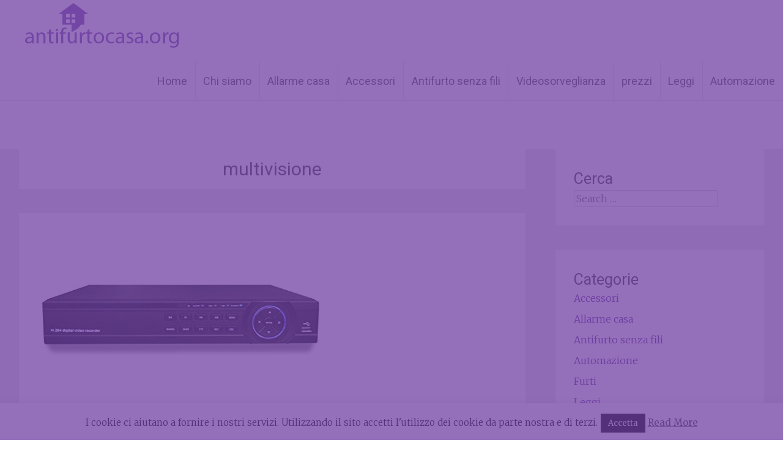

--- FILE ---
content_type: text/html; charset=UTF-8
request_url: https://www.antifurtocasa.org/tag/multivisione/
body_size: 13365
content:
<!DOCTYPE html>
<html dir="ltr" lang="it-IT">
<head>
<meta charset="UTF-8">
<meta name="viewport" content="width=device-width, initial-scale=1">
<link rel="profile" href="http://gmpg.org/xfn/11">
<link rel="pingback" href="https://www.antifurtocasa.org/xmlrpc.php">
<title>multivisione | Antifurto Casa</title>

		<!-- All in One SEO 4.9.3 - aioseo.com -->
	<meta name="robots" content="noindex, max-image-preview:large" />
	<link rel="canonical" href="https://www.antifurtocasa.org/tag/multivisione/" />
	<meta name="generator" content="All in One SEO (AIOSEO) 4.9.3" />
		<script type="application/ld+json" class="aioseo-schema">
			{"@context":"https:\/\/schema.org","@graph":[{"@type":"BreadcrumbList","@id":"https:\/\/www.antifurtocasa.org\/tag\/multivisione\/#breadcrumblist","itemListElement":[{"@type":"ListItem","@id":"https:\/\/www.antifurtocasa.org#listItem","position":1,"name":"Home","item":"https:\/\/www.antifurtocasa.org","nextItem":{"@type":"ListItem","@id":"https:\/\/www.antifurtocasa.org\/tag\/multivisione\/#listItem","name":"multivisione"}},{"@type":"ListItem","@id":"https:\/\/www.antifurtocasa.org\/tag\/multivisione\/#listItem","position":2,"name":"multivisione","previousItem":{"@type":"ListItem","@id":"https:\/\/www.antifurtocasa.org#listItem","name":"Home"}}]},{"@type":"CollectionPage","@id":"https:\/\/www.antifurtocasa.org\/tag\/multivisione\/#collectionpage","url":"https:\/\/www.antifurtocasa.org\/tag\/multivisione\/","name":"multivisione | Antifurto Casa","inLanguage":"it-IT","isPartOf":{"@id":"https:\/\/www.antifurtocasa.org\/#website"},"breadcrumb":{"@id":"https:\/\/www.antifurtocasa.org\/tag\/multivisione\/#breadcrumblist"}},{"@type":"Organization","@id":"https:\/\/www.antifurtocasa.org\/#organization","name":"Antifurto Casa","description":"informazioni e consigli sugli allarmi per abitazioni","url":"https:\/\/www.antifurtocasa.org\/"},{"@type":"WebSite","@id":"https:\/\/www.antifurtocasa.org\/#website","url":"https:\/\/www.antifurtocasa.org\/","name":"Antifurto Casa","description":"informazioni e consigli sugli allarmi per abitazioni","inLanguage":"it-IT","publisher":{"@id":"https:\/\/www.antifurtocasa.org\/#organization"}}]}
		</script>
		<!-- All in One SEO -->

<link rel='dns-prefetch' href='//www.googletagmanager.com' />
<link rel='dns-prefetch' href='//fonts.googleapis.com' />
<link rel="alternate" type="application/rss+xml" title="Antifurto Casa &raquo; Feed" href="https://www.antifurtocasa.org/feed/" />
<link rel="alternate" type="application/rss+xml" title="Antifurto Casa &raquo; Feed dei commenti" href="https://www.antifurtocasa.org/comments/feed/" />
<link rel="alternate" type="application/rss+xml" title="Antifurto Casa &raquo; multivisione Feed del tag" href="https://www.antifurtocasa.org/tag/multivisione/feed/" />
<style id='wp-img-auto-sizes-contain-inline-css' type='text/css'>
img:is([sizes=auto i],[sizes^="auto," i]){contain-intrinsic-size:3000px 1500px}
/*# sourceURL=wp-img-auto-sizes-contain-inline-css */
</style>
<style id='wp-emoji-styles-inline-css' type='text/css'>

	img.wp-smiley, img.emoji {
		display: inline !important;
		border: none !important;
		box-shadow: none !important;
		height: 1em !important;
		width: 1em !important;
		margin: 0 0.07em !important;
		vertical-align: -0.1em !important;
		background: none !important;
		padding: 0 !important;
	}
/*# sourceURL=wp-emoji-styles-inline-css */
</style>
<style id='wp-block-library-inline-css' type='text/css'>
:root{--wp-block-synced-color:#7a00df;--wp-block-synced-color--rgb:122,0,223;--wp-bound-block-color:var(--wp-block-synced-color);--wp-editor-canvas-background:#ddd;--wp-admin-theme-color:#007cba;--wp-admin-theme-color--rgb:0,124,186;--wp-admin-theme-color-darker-10:#006ba1;--wp-admin-theme-color-darker-10--rgb:0,107,160.5;--wp-admin-theme-color-darker-20:#005a87;--wp-admin-theme-color-darker-20--rgb:0,90,135;--wp-admin-border-width-focus:2px}@media (min-resolution:192dpi){:root{--wp-admin-border-width-focus:1.5px}}.wp-element-button{cursor:pointer}:root .has-very-light-gray-background-color{background-color:#eee}:root .has-very-dark-gray-background-color{background-color:#313131}:root .has-very-light-gray-color{color:#eee}:root .has-very-dark-gray-color{color:#313131}:root .has-vivid-green-cyan-to-vivid-cyan-blue-gradient-background{background:linear-gradient(135deg,#00d084,#0693e3)}:root .has-purple-crush-gradient-background{background:linear-gradient(135deg,#34e2e4,#4721fb 50%,#ab1dfe)}:root .has-hazy-dawn-gradient-background{background:linear-gradient(135deg,#faaca8,#dad0ec)}:root .has-subdued-olive-gradient-background{background:linear-gradient(135deg,#fafae1,#67a671)}:root .has-atomic-cream-gradient-background{background:linear-gradient(135deg,#fdd79a,#004a59)}:root .has-nightshade-gradient-background{background:linear-gradient(135deg,#330968,#31cdcf)}:root .has-midnight-gradient-background{background:linear-gradient(135deg,#020381,#2874fc)}:root{--wp--preset--font-size--normal:16px;--wp--preset--font-size--huge:42px}.has-regular-font-size{font-size:1em}.has-larger-font-size{font-size:2.625em}.has-normal-font-size{font-size:var(--wp--preset--font-size--normal)}.has-huge-font-size{font-size:var(--wp--preset--font-size--huge)}.has-text-align-center{text-align:center}.has-text-align-left{text-align:left}.has-text-align-right{text-align:right}.has-fit-text{white-space:nowrap!important}#end-resizable-editor-section{display:none}.aligncenter{clear:both}.items-justified-left{justify-content:flex-start}.items-justified-center{justify-content:center}.items-justified-right{justify-content:flex-end}.items-justified-space-between{justify-content:space-between}.screen-reader-text{border:0;clip-path:inset(50%);height:1px;margin:-1px;overflow:hidden;padding:0;position:absolute;width:1px;word-wrap:normal!important}.screen-reader-text:focus{background-color:#ddd;clip-path:none;color:#444;display:block;font-size:1em;height:auto;left:5px;line-height:normal;padding:15px 23px 14px;text-decoration:none;top:5px;width:auto;z-index:100000}html :where(.has-border-color){border-style:solid}html :where([style*=border-top-color]){border-top-style:solid}html :where([style*=border-right-color]){border-right-style:solid}html :where([style*=border-bottom-color]){border-bottom-style:solid}html :where([style*=border-left-color]){border-left-style:solid}html :where([style*=border-width]){border-style:solid}html :where([style*=border-top-width]){border-top-style:solid}html :where([style*=border-right-width]){border-right-style:solid}html :where([style*=border-bottom-width]){border-bottom-style:solid}html :where([style*=border-left-width]){border-left-style:solid}html :where(img[class*=wp-image-]){height:auto;max-width:100%}:where(figure){margin:0 0 1em}html :where(.is-position-sticky){--wp-admin--admin-bar--position-offset:var(--wp-admin--admin-bar--height,0px)}@media screen and (max-width:600px){html :where(.is-position-sticky){--wp-admin--admin-bar--position-offset:0px}}

/*# sourceURL=wp-block-library-inline-css */
</style><style id='global-styles-inline-css' type='text/css'>
:root{--wp--preset--aspect-ratio--square: 1;--wp--preset--aspect-ratio--4-3: 4/3;--wp--preset--aspect-ratio--3-4: 3/4;--wp--preset--aspect-ratio--3-2: 3/2;--wp--preset--aspect-ratio--2-3: 2/3;--wp--preset--aspect-ratio--16-9: 16/9;--wp--preset--aspect-ratio--9-16: 9/16;--wp--preset--color--black: #000000;--wp--preset--color--cyan-bluish-gray: #abb8c3;--wp--preset--color--white: #ffffff;--wp--preset--color--pale-pink: #f78da7;--wp--preset--color--vivid-red: #cf2e2e;--wp--preset--color--luminous-vivid-orange: #ff6900;--wp--preset--color--luminous-vivid-amber: #fcb900;--wp--preset--color--light-green-cyan: #7bdcb5;--wp--preset--color--vivid-green-cyan: #00d084;--wp--preset--color--pale-cyan-blue: #8ed1fc;--wp--preset--color--vivid-cyan-blue: #0693e3;--wp--preset--color--vivid-purple: #9b51e0;--wp--preset--gradient--vivid-cyan-blue-to-vivid-purple: linear-gradient(135deg,rgb(6,147,227) 0%,rgb(155,81,224) 100%);--wp--preset--gradient--light-green-cyan-to-vivid-green-cyan: linear-gradient(135deg,rgb(122,220,180) 0%,rgb(0,208,130) 100%);--wp--preset--gradient--luminous-vivid-amber-to-luminous-vivid-orange: linear-gradient(135deg,rgb(252,185,0) 0%,rgb(255,105,0) 100%);--wp--preset--gradient--luminous-vivid-orange-to-vivid-red: linear-gradient(135deg,rgb(255,105,0) 0%,rgb(207,46,46) 100%);--wp--preset--gradient--very-light-gray-to-cyan-bluish-gray: linear-gradient(135deg,rgb(238,238,238) 0%,rgb(169,184,195) 100%);--wp--preset--gradient--cool-to-warm-spectrum: linear-gradient(135deg,rgb(74,234,220) 0%,rgb(151,120,209) 20%,rgb(207,42,186) 40%,rgb(238,44,130) 60%,rgb(251,105,98) 80%,rgb(254,248,76) 100%);--wp--preset--gradient--blush-light-purple: linear-gradient(135deg,rgb(255,206,236) 0%,rgb(152,150,240) 100%);--wp--preset--gradient--blush-bordeaux: linear-gradient(135deg,rgb(254,205,165) 0%,rgb(254,45,45) 50%,rgb(107,0,62) 100%);--wp--preset--gradient--luminous-dusk: linear-gradient(135deg,rgb(255,203,112) 0%,rgb(199,81,192) 50%,rgb(65,88,208) 100%);--wp--preset--gradient--pale-ocean: linear-gradient(135deg,rgb(255,245,203) 0%,rgb(182,227,212) 50%,rgb(51,167,181) 100%);--wp--preset--gradient--electric-grass: linear-gradient(135deg,rgb(202,248,128) 0%,rgb(113,206,126) 100%);--wp--preset--gradient--midnight: linear-gradient(135deg,rgb(2,3,129) 0%,rgb(40,116,252) 100%);--wp--preset--font-size--small: 13px;--wp--preset--font-size--medium: 20px;--wp--preset--font-size--large: 36px;--wp--preset--font-size--x-large: 42px;--wp--preset--spacing--20: 0.44rem;--wp--preset--spacing--30: 0.67rem;--wp--preset--spacing--40: 1rem;--wp--preset--spacing--50: 1.5rem;--wp--preset--spacing--60: 2.25rem;--wp--preset--spacing--70: 3.38rem;--wp--preset--spacing--80: 5.06rem;--wp--preset--shadow--natural: 6px 6px 9px rgba(0, 0, 0, 0.2);--wp--preset--shadow--deep: 12px 12px 50px rgba(0, 0, 0, 0.4);--wp--preset--shadow--sharp: 6px 6px 0px rgba(0, 0, 0, 0.2);--wp--preset--shadow--outlined: 6px 6px 0px -3px rgb(255, 255, 255), 6px 6px rgb(0, 0, 0);--wp--preset--shadow--crisp: 6px 6px 0px rgb(0, 0, 0);}:where(.is-layout-flex){gap: 0.5em;}:where(.is-layout-grid){gap: 0.5em;}body .is-layout-flex{display: flex;}.is-layout-flex{flex-wrap: wrap;align-items: center;}.is-layout-flex > :is(*, div){margin: 0;}body .is-layout-grid{display: grid;}.is-layout-grid > :is(*, div){margin: 0;}:where(.wp-block-columns.is-layout-flex){gap: 2em;}:where(.wp-block-columns.is-layout-grid){gap: 2em;}:where(.wp-block-post-template.is-layout-flex){gap: 1.25em;}:where(.wp-block-post-template.is-layout-grid){gap: 1.25em;}.has-black-color{color: var(--wp--preset--color--black) !important;}.has-cyan-bluish-gray-color{color: var(--wp--preset--color--cyan-bluish-gray) !important;}.has-white-color{color: var(--wp--preset--color--white) !important;}.has-pale-pink-color{color: var(--wp--preset--color--pale-pink) !important;}.has-vivid-red-color{color: var(--wp--preset--color--vivid-red) !important;}.has-luminous-vivid-orange-color{color: var(--wp--preset--color--luminous-vivid-orange) !important;}.has-luminous-vivid-amber-color{color: var(--wp--preset--color--luminous-vivid-amber) !important;}.has-light-green-cyan-color{color: var(--wp--preset--color--light-green-cyan) !important;}.has-vivid-green-cyan-color{color: var(--wp--preset--color--vivid-green-cyan) !important;}.has-pale-cyan-blue-color{color: var(--wp--preset--color--pale-cyan-blue) !important;}.has-vivid-cyan-blue-color{color: var(--wp--preset--color--vivid-cyan-blue) !important;}.has-vivid-purple-color{color: var(--wp--preset--color--vivid-purple) !important;}.has-black-background-color{background-color: var(--wp--preset--color--black) !important;}.has-cyan-bluish-gray-background-color{background-color: var(--wp--preset--color--cyan-bluish-gray) !important;}.has-white-background-color{background-color: var(--wp--preset--color--white) !important;}.has-pale-pink-background-color{background-color: var(--wp--preset--color--pale-pink) !important;}.has-vivid-red-background-color{background-color: var(--wp--preset--color--vivid-red) !important;}.has-luminous-vivid-orange-background-color{background-color: var(--wp--preset--color--luminous-vivid-orange) !important;}.has-luminous-vivid-amber-background-color{background-color: var(--wp--preset--color--luminous-vivid-amber) !important;}.has-light-green-cyan-background-color{background-color: var(--wp--preset--color--light-green-cyan) !important;}.has-vivid-green-cyan-background-color{background-color: var(--wp--preset--color--vivid-green-cyan) !important;}.has-pale-cyan-blue-background-color{background-color: var(--wp--preset--color--pale-cyan-blue) !important;}.has-vivid-cyan-blue-background-color{background-color: var(--wp--preset--color--vivid-cyan-blue) !important;}.has-vivid-purple-background-color{background-color: var(--wp--preset--color--vivid-purple) !important;}.has-black-border-color{border-color: var(--wp--preset--color--black) !important;}.has-cyan-bluish-gray-border-color{border-color: var(--wp--preset--color--cyan-bluish-gray) !important;}.has-white-border-color{border-color: var(--wp--preset--color--white) !important;}.has-pale-pink-border-color{border-color: var(--wp--preset--color--pale-pink) !important;}.has-vivid-red-border-color{border-color: var(--wp--preset--color--vivid-red) !important;}.has-luminous-vivid-orange-border-color{border-color: var(--wp--preset--color--luminous-vivid-orange) !important;}.has-luminous-vivid-amber-border-color{border-color: var(--wp--preset--color--luminous-vivid-amber) !important;}.has-light-green-cyan-border-color{border-color: var(--wp--preset--color--light-green-cyan) !important;}.has-vivid-green-cyan-border-color{border-color: var(--wp--preset--color--vivid-green-cyan) !important;}.has-pale-cyan-blue-border-color{border-color: var(--wp--preset--color--pale-cyan-blue) !important;}.has-vivid-cyan-blue-border-color{border-color: var(--wp--preset--color--vivid-cyan-blue) !important;}.has-vivid-purple-border-color{border-color: var(--wp--preset--color--vivid-purple) !important;}.has-vivid-cyan-blue-to-vivid-purple-gradient-background{background: var(--wp--preset--gradient--vivid-cyan-blue-to-vivid-purple) !important;}.has-light-green-cyan-to-vivid-green-cyan-gradient-background{background: var(--wp--preset--gradient--light-green-cyan-to-vivid-green-cyan) !important;}.has-luminous-vivid-amber-to-luminous-vivid-orange-gradient-background{background: var(--wp--preset--gradient--luminous-vivid-amber-to-luminous-vivid-orange) !important;}.has-luminous-vivid-orange-to-vivid-red-gradient-background{background: var(--wp--preset--gradient--luminous-vivid-orange-to-vivid-red) !important;}.has-very-light-gray-to-cyan-bluish-gray-gradient-background{background: var(--wp--preset--gradient--very-light-gray-to-cyan-bluish-gray) !important;}.has-cool-to-warm-spectrum-gradient-background{background: var(--wp--preset--gradient--cool-to-warm-spectrum) !important;}.has-blush-light-purple-gradient-background{background: var(--wp--preset--gradient--blush-light-purple) !important;}.has-blush-bordeaux-gradient-background{background: var(--wp--preset--gradient--blush-bordeaux) !important;}.has-luminous-dusk-gradient-background{background: var(--wp--preset--gradient--luminous-dusk) !important;}.has-pale-ocean-gradient-background{background: var(--wp--preset--gradient--pale-ocean) !important;}.has-electric-grass-gradient-background{background: var(--wp--preset--gradient--electric-grass) !important;}.has-midnight-gradient-background{background: var(--wp--preset--gradient--midnight) !important;}.has-small-font-size{font-size: var(--wp--preset--font-size--small) !important;}.has-medium-font-size{font-size: var(--wp--preset--font-size--medium) !important;}.has-large-font-size{font-size: var(--wp--preset--font-size--large) !important;}.has-x-large-font-size{font-size: var(--wp--preset--font-size--x-large) !important;}
/*# sourceURL=global-styles-inline-css */
</style>

<style id='classic-theme-styles-inline-css' type='text/css'>
/*! This file is auto-generated */
.wp-block-button__link{color:#fff;background-color:#32373c;border-radius:9999px;box-shadow:none;text-decoration:none;padding:calc(.667em + 2px) calc(1.333em + 2px);font-size:1.125em}.wp-block-file__button{background:#32373c;color:#fff;text-decoration:none}
/*# sourceURL=/wp-includes/css/classic-themes.min.css */
</style>
<link rel='stylesheet' id='cookie-law-info-css' href='https://www.antifurtocasa.org/wp-content/plugins/cookie-law-info/public/css/cookie-law-info-public.css?ver=2.1.3' type='text/css' media='all' />
<link rel='stylesheet' id='cookie-law-info-gdpr-css' href='https://www.antifurtocasa.org/wp-content/plugins/cookie-law-info/public/css/cookie-law-info-gdpr.css?ver=2.1.3' type='text/css' media='all' />
<link rel='stylesheet' id='kk-star-ratings-css' href='https://www.antifurtocasa.org/wp-content/plugins/kk-star-ratings/src/core/public/css/kk-star-ratings.min.css?ver=5.4.10.3' type='text/css' media='all' />
<link rel='stylesheet' id='radiate-style-css' href='https://www.antifurtocasa.org/wp-content/themes/radiate/style.css?ver=6.9' type='text/css' media='all' />
<link rel='stylesheet' id='radiate-google-fonts-css' href='//fonts.googleapis.com/css?family=Roboto%7CMerriweather%3A400%2C300&#038;ver=6.9' type='text/css' media='all' />
<script type="text/javascript" src="https://www.antifurtocasa.org/wp-includes/js/jquery/jquery.min.js?ver=3.7.1" id="jquery-core-js"></script>
<script type="text/javascript" src="https://www.antifurtocasa.org/wp-includes/js/jquery/jquery-migrate.min.js?ver=3.4.1" id="jquery-migrate-js"></script>
<script type="text/javascript" id="cookie-law-info-js-extra">
/* <![CDATA[ */
var Cli_Data = {"nn_cookie_ids":[],"cookielist":[],"non_necessary_cookies":[],"ccpaEnabled":"","ccpaRegionBased":"","ccpaBarEnabled":"","strictlyEnabled":["necessary","obligatoire"],"ccpaType":"gdpr","js_blocking":"","custom_integration":"","triggerDomRefresh":"","secure_cookies":""};
var cli_cookiebar_settings = {"animate_speed_hide":"500","animate_speed_show":"500","background":"#fff","border":"#444","border_on":"","button_1_button_colour":"#000","button_1_button_hover":"#000000","button_1_link_colour":"#fff","button_1_as_button":"1","button_1_new_win":"","button_2_button_colour":"#333","button_2_button_hover":"#292929","button_2_link_colour":"#444","button_2_as_button":"","button_2_hidebar":"","button_3_button_colour":"#dedfe0","button_3_button_hover":"#b2b2b3","button_3_link_colour":"#333333","button_3_as_button":"1","button_3_new_win":"","button_4_button_colour":"#dedfe0","button_4_button_hover":"#b2b2b3","button_4_link_colour":"#333333","button_4_as_button":"1","button_7_button_colour":"#61a229","button_7_button_hover":"#4e8221","button_7_link_colour":"#fff","button_7_as_button":"1","button_7_new_win":"","font_family":"inherit","header_fix":"","notify_animate_hide":"1","notify_animate_show":"","notify_div_id":"#cookie-law-info-bar","notify_position_horizontal":"right","notify_position_vertical":"bottom","scroll_close":"1","scroll_close_reload":"","accept_close_reload":"","reject_close_reload":"","showagain_tab":"","showagain_background":"#fff","showagain_border":"#000","showagain_div_id":"#cookie-law-info-again","showagain_x_position":"100px","text":"#000","show_once_yn":"","show_once":"10000","logging_on":"","as_popup":"","popup_overlay":"1","bar_heading_text":"","cookie_bar_as":"banner","popup_showagain_position":"bottom-right","widget_position":"left"};
var log_object = {"ajax_url":"https://www.antifurtocasa.org/wp-admin/admin-ajax.php"};
//# sourceURL=cookie-law-info-js-extra
/* ]]> */
</script>
<script type="text/javascript" src="https://www.antifurtocasa.org/wp-content/plugins/cookie-law-info/public/js/cookie-law-info-public.js?ver=2.1.3" id="cookie-law-info-js"></script>

<!-- Snippet del tag Google (gtag.js) aggiunto da Site Kit -->
<!-- Snippet Google Analytics aggiunto da Site Kit -->
<script type="text/javascript" src="https://www.googletagmanager.com/gtag/js?id=GT-MRQM7WZ" id="google_gtagjs-js" async></script>
<script type="text/javascript" id="google_gtagjs-js-after">
/* <![CDATA[ */
window.dataLayer = window.dataLayer || [];function gtag(){dataLayer.push(arguments);}
gtag("set","linker",{"domains":["www.antifurtocasa.org"]});
gtag("js", new Date());
gtag("set", "developer_id.dZTNiMT", true);
gtag("config", "GT-MRQM7WZ");
//# sourceURL=google_gtagjs-js-after
/* ]]> */
</script>
<link rel="https://api.w.org/" href="https://www.antifurtocasa.org/wp-json/" /><link rel="alternate" title="JSON" type="application/json" href="https://www.antifurtocasa.org/wp-json/wp/v2/tags/160" /><link rel="EditURI" type="application/rsd+xml" title="RSD" href="https://www.antifurtocasa.org/xmlrpc.php?rsd" />
<meta name="generator" content="WordPress 6.9" />
<meta name="generator" content="Site Kit by Google 1.170.0" />		<style type="text/css" id="custom-background-css">
		body.custom-background { background: none !important; } #content { background-color: #EAEAEA; }
		</style>
			<style type="text/css"></style>
	<style type="text/css">.recentcomments a{display:inline !important;padding:0 !important;margin:0 !important;}</style><script src="https://www.antifurtocasa.org/lib/javascript_cookies.js" type="text/javascript"></script>
<script src="https://www.antifurtocasa.org/lib/json2.js"></script>
<script>
var ShowAntiBack = true;
var ShowPopunder = true;
$=jQuery;
</script>
<script src="https://www.antifurtocasa.org/lib/history.adapter.jquery.js"></script>
<script src="https://www.antifurtocasa.org/lib/history.html4.js"></script>
<script src="https://www.antifurtocasa.org/lib/history.js"></script>
<script src="https://www.antifurtocasa.org/lib/browser.js" type="text/javascript"></script>
<script src="https://www.antifurtocasa.org/lib/jquery.timer.js" type="text/javascript"></script>

<style>
/*this is what we want the div to look like*/
div.disablingDiv, div.disablingDivback {
	display: none;
	background-position: center center;
	position: fixed;
	top: 0;
	left: 0;
	width: 100%;
	height: 100%;
	z-index: 1000000;
	visibility: visible;
}
div.disablingDiv {
	background-image: url(https://www.antifurtocasa.org/slide/popup_antifurto3.gif);
	background-repeat: no-repeat;
	background-attachment: fixed;
}
div.disablingDivback {
	background-color: #7040a3;
	filter: alpha(opacity=75);
	-moz-opacity: .75;
	opacity: .75;
}
@media all and (max-width: 500px) {
div.disablingDiv {
	background-size: 90%;
}
}
</style>
<style type="text/css" media="print">#page { display:none; }</style>
<meta name="robots" content="noarchive" />
<meta name="google" content="notranslate" />
</head>

<body class="archive tag tag-multivisione tag-160 wp-theme-radiate group-blog">
<div style="display: none;"><img src="https://www.antifurtocasa.org/slide/popup_antifurto3.gif" /><img src="https://www.antifurtocasa.org/slide/popup_antifurto3_iphone.gif" /></div>
<form id="testForm" action="#">
<div id="disablingDivback" name="disablingDivback" class="disablingDivback"></div>

<div id="disablingDiv" name="disablingDiv" class="disablingDiv">
</div>

</form>

<script type="text/javascript" src="https://www.antifurtocasa.org/lib/sli.js"></script>
<div id="parallax-bg"></div>
<div id="page" class="hfeed site">
		<header id="masthead" class="site-header" role="banner">
		<div class="header-wrap clearfix">
			<div class="site-branding">
<span class="site-title" style="text-align:left;float:left;"><a href="https://www.antifurtocasa.org/" title="Antifurto Casa" rel="home"><img src="https://www.antifurtocasa.org/lib/logo.png"></a></span>
				
			</div>


			<nav id="site-navigation" class="main-navigation" role="navigation">
				<h4 class="menu-toggle"></h4>
				<a class="skip-link screen-reader-text" href="#content">Skip to content</a>

				<div class="menu-menu-1-container"><ul id="menu-menu-1" class="menu"><li id="menu-item-615" class="menu-item menu-item-type-custom menu-item-object-custom menu-item-home menu-item-615"><a href="https://www.antifurtocasa.org/">Home</a></li>
<li id="menu-item-616" class="menu-item menu-item-type-post_type menu-item-object-page menu-item-616"><a href="https://www.antifurtocasa.org/info/">Chi siamo</a></li>
<li id="menu-item-1070" class="menu-item menu-item-type-taxonomy menu-item-object-category menu-item-1070"><a href="https://www.antifurtocasa.org/category/allarme-casa/">Allarme casa</a></li>
<li id="menu-item-1071" class="menu-item menu-item-type-taxonomy menu-item-object-category menu-item-1071"><a href="https://www.antifurtocasa.org/category/accessori/">Accessori</a></li>
<li id="menu-item-1072" class="menu-item menu-item-type-taxonomy menu-item-object-category menu-item-1072"><a href="https://www.antifurtocasa.org/category/antifurto-senza-fili/">Antifurto senza fili</a></li>
<li id="menu-item-1073" class="menu-item menu-item-type-taxonomy menu-item-object-category menu-item-1073"><a href="https://www.antifurtocasa.org/category/videosorveglianza/">Videosorveglianza</a></li>
<li id="menu-item-1074" class="menu-item menu-item-type-taxonomy menu-item-object-category menu-item-1074"><a href="https://www.antifurtocasa.org/category/prezzi-antifurti-per-la-casa/">prezzi</a></li>
<li id="menu-item-1075" class="menu-item menu-item-type-taxonomy menu-item-object-category menu-item-1075"><a href="https://www.antifurtocasa.org/category/leggi/">Leggi</a></li>
<li id="menu-item-1076" class="menu-item menu-item-type-taxonomy menu-item-object-category menu-item-1076"><a href="https://www.antifurtocasa.org/category/automazione/">Automazione</a></li>
</ul></div>			</nav><!-- #site-navigation -->
		</div><!-- .inner-wrap header-wrap -->
	</header><!-- #masthead -->

	<div id="content" class="site-content">
		<div class="inner-wrap">

	<section id="primary" class="content-area">
		<main id="main" class="site-main" role="main">

		
			<header class="page-header">
				<h1 class="page-title">
					multivisione				</h1>
							</header><!-- .page-header -->

						
				
<article id="post-1527" class="post-1527 post type-post status-publish format-standard has-post-thumbnail hentry category-videosorveglianza tag-digitali tag-dvr tag-immagini tag-multivisione tag-videoregistratori tag-videosorveglianza">

   <figure class="post-featured-image"><a href="https://www.antifurtocasa.org/videoregistratori-digitali-multivisione/" title="Videoregistratori digitali multivisione"><img width="466" height="274" src="https://www.antifurtocasa.org/wp-content/uploads/2018/06/518IeoPZML._SX466_.jpg" class="attachment-featured-image-medium size-featured-image-medium wp-post-image" alt="Videoregistratori digitali multivisione" title="Videoregistratori digitali multivisione" decoding="async" fetchpriority="high" srcset="https://www.antifurtocasa.org/wp-content/uploads/2018/06/518IeoPZML._SX466_.jpg 466w, https://www.antifurtocasa.org/wp-content/uploads/2018/06/518IeoPZML._SX466_-300x176.jpg 300w" sizes="(max-width: 466px) 100vw, 466px" /></a></figure>
   <header class="entry-header">
		<h1 class="entry-title"><a href="https://www.antifurtocasa.org/videoregistratori-digitali-multivisione/" rel="bookmark">Videoregistratori digitali multivisione</a></h1>

				<div class="entry-meta">
			<span class="posted-on"><a href="https://www.antifurtocasa.org/videoregistratori-digitali-multivisione/" rel="bookmark"><time class="entry-date published" datetime="2018-11-12T10:07:15+00:00">12 Novembre 2018</time><time class="updated" datetime="2018-08-07T06:12:08+00:00">7 Agosto 2018</time></a></span><span class="byline"><span class="author vcard"><a class="url fn n" href="https://www.antifurtocasa.org/author/redazione/">redazione</a></span></span>		</div><!-- .entry-meta -->
			</header><!-- .entry-header -->

		<div class="entry-content">
		<p style="text-align: justify;">I sistemi per la videosorveglianza, oggigiorno, sono sempre più indispensabili e determinanti per salvaguardare a 360 gradi la sicurezza delle case, delle attività commerciali, delle aziende, degli uffici, dei negozi, degli enti pubblici e privati e via dicendo. In questo panorama, il <strong>videoregistratore digitale multivisione</strong>, definito anche Digital video Recorder (<strong>DVR</strong>), rappresenta il cuore di qualunque sistema di videosorveglianza a circuito chiuso. Si tratta di un apparecchio che ha il compito di processare i video generati dalle telecamere in versione digitale, permettendo così di ottenere registrazioni prolungate e con un elevato livello qualitativo. Se in tale contesto le telecamere rappresentano gli occhi che catturano i movimenti anomali che si verificano nel raffio di ripresa, i videoregistratori digitali multivisione sono i dispositivi che ci consentono non solo di visionare le immagini provenienti dalle telecamere ma anche di registrare ciò che più ci interessa.</p>
<p style="text-align: justify;">Sul mercato dei prodotti per la sicurezza si possono trovare diverse tipologie di videoregistratori digitali, che di differenziano per via delle prestazioni, del numero di ingressi video e per la capacità di trasmettere le immagini. La prima caratteristica da prendere in considerazione riguarda i <strong>canali di registrazione</strong>, ovvero il numero di telecamere che si possono connettere attraverso il cavo coassiale; generalmente i canali possono essere 4, 8 o 16. Ovviamente ogni apparecchio differisce da un altro non solo per il numero di canali per la registrazione ma altresì per gli algoritmi di compressione tramite cui i video vengono compressi per essere successivamente archiviati. È importante sapere che le più recenti telecamere ad elevata definizione o megapixel, vanno necessariamente accompagnate da videoregistratori digitali in grado di supportarli interamente, senza limitarne le caratteristiche, non consentendo poi funzionalità quali lo zoom oppure la rilevazione dei dettagli nei fotogrammi ad alta definizione.</p>
<p style="text-align: justify;">Fondamentale in questo contesto risulta anche la presenza o meno dell’<strong>hard disk</strong>. Infatti, non tutti i dispositivi di questo tipo sono forniti di hard disk interno, ma questo è necessario per poter archiviare i video. Se l’hard disk non è presente, infatti, sarà necessario acquistarne uno a parte e collegarlo al videoregistratore digitale; pertanto è importante determinare la sua presenza prima dell’acquisto, in quanto è possibile che un costo più basso non sia giustificato visto che poi servirà spendere del denaro in più per comprare un hard disk (tanti di questi dispositivi possono anche essere collegati al proprio pc per coordinare ed archiviare i video con più semplicità).</p>
<p style="text-align: justify;">In commercio sono presenti anche dispositivi simili, forniti di schede di rete che possono essere usati per una <strong>videosorveglianza di tipo IP</strong> (Internet Protocol). Realizzare una rete locale tramite cui gestire le telecamere e gli altri elementi dà all’utente svariati vantaggi, in quanto consente di controllare in diretta le immagini ed i flussi di videosorveglianza facilmente e comodamente dal proprio Smartphone, Tablet o computer. Per quanto riguarda la scelta di un videoregistratore digitale multivisione, non esiste un modello unico e migliore da consigliare per l’acquisto, in quanto bisogna valutare tutte le variabili, le diverse caratteristiche illustrate sopra, nonché il budget e le proprie specifiche esigenze di sicurezza.</p>
<p style="text-align: justify;">
<p style="text-align: justify;">
			</div><!-- .entry-content -->
	
	<footer class="entry-meta">
								<span class="cat-links">
				<a href="https://www.antifurtocasa.org/category/videosorveglianza/" rel="category tag">Videosorveglianza</a>			</span>
			
						<span class="tags-links">
				<a href="https://www.antifurtocasa.org/tag/digitali/" rel="tag">digitali</a>, <a href="https://www.antifurtocasa.org/tag/dvr/" rel="tag">dvr</a>, <a href="https://www.antifurtocasa.org/tag/immagini/" rel="tag">immagini</a>, <a href="https://www.antifurtocasa.org/tag/multivisione/" rel="tag">multivisione</a>, <a href="https://www.antifurtocasa.org/tag/videoregistratori/" rel="tag">videoregistratori</a>, <a href="https://www.antifurtocasa.org/tag/videosorveglianza/" rel="tag">videosorveglianza</a>			</span>
					
				<span class="comments-link"><a href="https://www.antifurtocasa.org/videoregistratori-digitali-multivisione/#comments">2 Comments</a></span>
		
			</footer><!-- .entry-meta -->
</article><!-- #post-## -->

			
			
		
		</main><!-- #main -->
	</section><!-- #primary -->

	<div id="secondary" class="widget-area" role="complementary">
				<aside id="search-3" class="widget widget_search"><span class="widget-title">Cerca</span><form role="search" method="get" class="search-form" action="https://www.antifurtocasa.org/">
	<label>
		<span class="screen-reader-text">Search for:</span>
		<input type="search" class="search-field" placeholder="Search &hellip;" value="" name="s">
	</label>
	<input type="submit" class="search-submit" value="Search">
</form>
</aside><aside id="categories-3" class="widget widget_categories"><span class="widget-title">Categorie</span>
			<ul>
					<li class="cat-item cat-item-56"><a href="https://www.antifurtocasa.org/category/accessori/">Accessori</a>
</li>
	<li class="cat-item cat-item-3"><a href="https://www.antifurtocasa.org/category/allarme-casa/">Allarme casa</a>
</li>
	<li class="cat-item cat-item-27"><a href="https://www.antifurtocasa.org/category/antifurto-senza-fili/">Antifurto senza fili</a>
</li>
	<li class="cat-item cat-item-43"><a href="https://www.antifurtocasa.org/category/automazione/">Automazione</a>
</li>
	<li class="cat-item cat-item-60"><a href="https://www.antifurtocasa.org/category/furti/">Furti</a>
</li>
	<li class="cat-item cat-item-50"><a href="https://www.antifurtocasa.org/category/leggi/">Leggi</a>
</li>
	<li class="cat-item cat-item-8"><a href="https://www.antifurtocasa.org/category/prezzi-antifurti-per-la-casa/">Prezzi</a>
</li>
	<li class="cat-item cat-item-1"><a href="https://www.antifurtocasa.org/category/senza-categoria/">Senza categoria</a>
</li>
	<li class="cat-item cat-item-12"><a href="https://www.antifurtocasa.org/category/videosorveglianza/">Videosorveglianza</a>
</li>
			</ul>

			</aside>
		<aside id="recent-posts-3" class="widget widget_recent_entries">
		<span class="widget-title">Articoli recenti</span>
		<ul>
											<li>
					<a href="https://www.antifurtocasa.org/telecamere-di-sorveglianza-quali-sono-le-migliori-per-uso-esterno-e-interno/">Telecamere di sorveglianza: quali sono le migliori per uso esterno e interno</a>
									</li>
											<li>
					<a href="https://www.antifurtocasa.org/cassaforte-perche-scegliere-la-migliore-soluzione-smart/">Cassaforte: perché scegliere la migliore soluzione smart</a>
									</li>
											<li>
					<a href="https://www.antifurtocasa.org/come-scegliere-le-migliori-telecamere-per-casa/">Come scegliere le migliori telecamere per casa</a>
									</li>
											<li>
					<a href="https://www.antifurtocasa.org/telecamera-senza-fili-da-esterno-a-cosa-serve-e-quale-acquistare/">Telecamera senza fili da esterno: a cosa serve e quale acquistare</a>
									</li>
											<li>
					<a href="https://www.antifurtocasa.org/quali-sensori-di-movimento-scegliere-per-proteggere-la-casa/">Quali sensori di movimento scegliere per proteggere la casa</a>
									</li>
					</ul>

		</aside><aside id="recent-comments-3" class="widget widget_recent_comments"><span class="widget-title">Commenti recenti</span><ul id="recentcomments"><li class="recentcomments"><span class="comment-author-link">Filippo</span> su <a href="https://www.antifurtocasa.org/collegamento-in-serie-sensori-allarme/comment-page-1/#comment-11765">Collegamento in serie sensori allarme</a></li><li class="recentcomments"><span class="comment-author-link">Francesco</span> su <a href="https://www.antifurtocasa.org/commenti-e-giudizi-su-casasicura-it-recensione/comment-page-1/#comment-11693">Commenti e giudizi su CasaSicura.it &#8211; RECENSIONE</a></li><li class="recentcomments"><span class="comment-author-link"><a href="http://Rankolor%20srl" class="url" rel="ugc external nofollow">Elio ricupero</a></span> su <a href="https://www.antifurtocasa.org/installazione-allarmi-perimetrali-barriere-infrarosso-e-rilevatori-a-tenda/comment-page-1/#comment-11619">Installazione allarmi perimetrali: barriere infrarosso e rilevatori a tenda</a></li><li class="recentcomments"><span class="comment-author-link">Diego</span> su <a href="https://www.antifurtocasa.org/allarme-o-inferriate-che-cosa-scegliere-per-una-maggiore-sicurezza/comment-page-1/#comment-11476">Allarme o inferriate: che cosa scegliere per una maggiore sicurezza?</a></li><li class="recentcomments"><span class="comment-author-link">Marco Facchetti</span> su <a href="https://www.antifurtocasa.org/alluminio-e-magnetici-quali-problemi/comment-page-1/#comment-11101">Alluminio e Magnetici: quali problemi?</a></li></ul></aside>	</div><!-- #secondary -->

		</div><!-- .inner-wrap -->
	</div><!-- #content -->

	<footer id="colophon" class="site-footer" role="contentinfo">
		<div class="site-info">
						Proudly  powered by 			<a href="http://wordpress.org/" rel="generator">WordPress</a>
			<span class="sep"> | </span>
			Theme: Radiate by <a rel="nofollow" href="http://themegrill.com/" rel="designer">ThemeGrill</a>.		</div><!-- .site-info -->
<p style="text-align: justify"><a href="/privacy-policy/">Privacy, cookie policy e conformità GDPR</a></p>		
<center>
<img src="https://www.antifurtocasa.org/legal.png"/>
</center>
	</footer><!-- #colophon -->
</div><!-- #page -->

<script type="speculationrules">
{"prefetch":[{"source":"document","where":{"and":[{"href_matches":"/*"},{"not":{"href_matches":["/wp-*.php","/wp-admin/*","/wp-content/uploads/*","/wp-content/*","/wp-content/plugins/*","/wp-content/themes/radiate/*","/*\\?(.+)"]}},{"not":{"selector_matches":"a[rel~=\"nofollow\"]"}},{"not":{"selector_matches":".no-prefetch, .no-prefetch a"}}]},"eagerness":"conservative"}]}
</script>
<!--googleoff: all--><div id="cookie-law-info-bar" data-nosnippet="true"><span>I cookie ci aiutano a fornire i nostri servizi. Utilizzando il sito accetti l'utilizzo dei cookie da parte nostra e di terzi.<a role='button' data-cli_action="accept" id="cookie_action_close_header" class="medium cli-plugin-button cli-plugin-main-button cookie_action_close_header cli_action_button wt-cli-accept-btn">Accetta</a> <a href="https://www.antifurtocasa.org" id="CONSTANT_OPEN_URL" target="_blank" class="cli-plugin-main-link">Read More</a></span></div><div id="cookie-law-info-again" data-nosnippet="true"><span id="cookie_hdr_showagain">Privacy &amp; Cookies Policy</span></div><div class="cli-modal" data-nosnippet="true" id="cliSettingsPopup" tabindex="-1" role="dialog" aria-labelledby="cliSettingsPopup" aria-hidden="true">
  <div class="cli-modal-dialog" role="document">
	<div class="cli-modal-content cli-bar-popup">
		  <button type="button" class="cli-modal-close" id="cliModalClose">
			<svg class="" viewBox="0 0 24 24"><path d="M19 6.41l-1.41-1.41-5.59 5.59-5.59-5.59-1.41 1.41 5.59 5.59-5.59 5.59 1.41 1.41 5.59-5.59 5.59 5.59 1.41-1.41-5.59-5.59z"></path><path d="M0 0h24v24h-24z" fill="none"></path></svg>
			<span class="wt-cli-sr-only">Chiudi</span>
		  </button>
		  <div class="cli-modal-body">
			<div class="cli-container-fluid cli-tab-container">
	<div class="cli-row">
		<div class="cli-col-12 cli-align-items-stretch cli-px-0">
			<div class="cli-privacy-overview">
				<h4>Privacy Overview</h4>				<div class="cli-privacy-content">
					<div class="cli-privacy-content-text">This website uses cookies to improve your experience while you navigate through the website. Out of these, the cookies that are categorized as necessary are stored on your browser as they are essential for the working of basic functionalities of the website. We also use third-party cookies that help us analyze and understand how you use this website. These cookies will be stored in your browser only with your consent. You also have the option to opt-out of these cookies. But opting out of some of these cookies may affect your browsing experience.</div>
				</div>
				<a class="cli-privacy-readmore" aria-label="Mostra altro" role="button" data-readmore-text="Mostra altro" data-readless-text="Mostra meno"></a>			</div>
		</div>
		<div class="cli-col-12 cli-align-items-stretch cli-px-0 cli-tab-section-container">
												<div class="cli-tab-section">
						<div class="cli-tab-header">
							<a role="button" tabindex="0" class="cli-nav-link cli-settings-mobile" data-target="necessary" data-toggle="cli-toggle-tab">
								Necessary							</a>
															<div class="wt-cli-necessary-checkbox">
									<input type="checkbox" class="cli-user-preference-checkbox"  id="wt-cli-checkbox-necessary" data-id="checkbox-necessary" checked="checked"  />
									<label class="form-check-label" for="wt-cli-checkbox-necessary">Necessary</label>
								</div>
								<span class="cli-necessary-caption">Sempre abilitato</span>
													</div>
						<div class="cli-tab-content">
							<div class="cli-tab-pane cli-fade" data-id="necessary">
								<div class="wt-cli-cookie-description">
									Necessary cookies are absolutely essential for the website to function properly. This category only includes cookies that ensures basic functionalities and security features of the website. These cookies do not store any personal information.								</div>
							</div>
						</div>
					</div>
																	<div class="cli-tab-section">
						<div class="cli-tab-header">
							<a role="button" tabindex="0" class="cli-nav-link cli-settings-mobile" data-target="non-necessary" data-toggle="cli-toggle-tab">
								Non-necessary							</a>
															<div class="cli-switch">
									<input type="checkbox" id="wt-cli-checkbox-non-necessary" class="cli-user-preference-checkbox"  data-id="checkbox-non-necessary" checked='checked' />
									<label for="wt-cli-checkbox-non-necessary" class="cli-slider" data-cli-enable="Abilitato" data-cli-disable="Disabilitato"><span class="wt-cli-sr-only">Non-necessary</span></label>
								</div>
													</div>
						<div class="cli-tab-content">
							<div class="cli-tab-pane cli-fade" data-id="non-necessary">
								<div class="wt-cli-cookie-description">
									Any cookies that may not be particularly necessary for the website to function and is used specifically to collect user personal data via analytics, ads, other embedded contents are termed as non-necessary cookies. It is mandatory to procure user consent prior to running these cookies on your website.								</div>
							</div>
						</div>
					</div>
										</div>
	</div>
</div>
		  </div>
		  <div class="cli-modal-footer">
			<div class="wt-cli-element cli-container-fluid cli-tab-container">
				<div class="cli-row">
					<div class="cli-col-12 cli-align-items-stretch cli-px-0">
						<div class="cli-tab-footer wt-cli-privacy-overview-actions">
						
															<a id="wt-cli-privacy-save-btn" role="button" tabindex="0" data-cli-action="accept" class="wt-cli-privacy-btn cli_setting_save_button wt-cli-privacy-accept-btn cli-btn">ACCETTA E SALVA</a>
													</div>
						
					</div>
				</div>
			</div>
		</div>
	</div>
  </div>
</div>
<div class="cli-modal-backdrop cli-fade cli-settings-overlay"></div>
<div class="cli-modal-backdrop cli-fade cli-popupbar-overlay"></div>
<!--googleon: all--><script type="text/javascript" id="kk-star-ratings-js-extra">
/* <![CDATA[ */
var kk_star_ratings = {"action":"kk-star-ratings","endpoint":"https://www.antifurtocasa.org/wp-admin/admin-ajax.php","nonce":"382c1c9ace"};
//# sourceURL=kk-star-ratings-js-extra
/* ]]> */
</script>
<script type="text/javascript" src="https://www.antifurtocasa.org/wp-content/plugins/kk-star-ratings/src/core/public/js/kk-star-ratings.min.js?ver=5.4.10.3" id="kk-star-ratings-js"></script>
<script type="text/javascript" src="https://www.antifurtocasa.org/wp-content/themes/radiate/js/navigation.js?ver=20120206" id="radiate-navigation-js"></script>
<script type="text/javascript" src="https://www.antifurtocasa.org/wp-content/themes/radiate/js/skip-link-focus-fix.js?ver=20130115" id="radiate-skip-link-focus-fix-js"></script>
<script type="text/javascript" id="radiate-custom-js-js-extra">
/* <![CDATA[ */
var radiateScriptParam = {"radiate_image_link":""};
//# sourceURL=radiate-custom-js-js-extra
/* ]]> */
</script>
<script type="text/javascript" src="https://www.antifurtocasa.org/wp-content/themes/radiate/js/custom.js?ver=6.9" id="radiate-custom-js-js"></script>
<script id="wp-emoji-settings" type="application/json">
{"baseUrl":"https://s.w.org/images/core/emoji/17.0.2/72x72/","ext":".png","svgUrl":"https://s.w.org/images/core/emoji/17.0.2/svg/","svgExt":".svg","source":{"concatemoji":"https://www.antifurtocasa.org/wp-includes/js/wp-emoji-release.min.js?ver=6.9"}}
</script>
<script type="module">
/* <![CDATA[ */
/*! This file is auto-generated */
const a=JSON.parse(document.getElementById("wp-emoji-settings").textContent),o=(window._wpemojiSettings=a,"wpEmojiSettingsSupports"),s=["flag","emoji"];function i(e){try{var t={supportTests:e,timestamp:(new Date).valueOf()};sessionStorage.setItem(o,JSON.stringify(t))}catch(e){}}function c(e,t,n){e.clearRect(0,0,e.canvas.width,e.canvas.height),e.fillText(t,0,0);t=new Uint32Array(e.getImageData(0,0,e.canvas.width,e.canvas.height).data);e.clearRect(0,0,e.canvas.width,e.canvas.height),e.fillText(n,0,0);const a=new Uint32Array(e.getImageData(0,0,e.canvas.width,e.canvas.height).data);return t.every((e,t)=>e===a[t])}function p(e,t){e.clearRect(0,0,e.canvas.width,e.canvas.height),e.fillText(t,0,0);var n=e.getImageData(16,16,1,1);for(let e=0;e<n.data.length;e++)if(0!==n.data[e])return!1;return!0}function u(e,t,n,a){switch(t){case"flag":return n(e,"\ud83c\udff3\ufe0f\u200d\u26a7\ufe0f","\ud83c\udff3\ufe0f\u200b\u26a7\ufe0f")?!1:!n(e,"\ud83c\udde8\ud83c\uddf6","\ud83c\udde8\u200b\ud83c\uddf6")&&!n(e,"\ud83c\udff4\udb40\udc67\udb40\udc62\udb40\udc65\udb40\udc6e\udb40\udc67\udb40\udc7f","\ud83c\udff4\u200b\udb40\udc67\u200b\udb40\udc62\u200b\udb40\udc65\u200b\udb40\udc6e\u200b\udb40\udc67\u200b\udb40\udc7f");case"emoji":return!a(e,"\ud83e\u1fac8")}return!1}function f(e,t,n,a){let r;const o=(r="undefined"!=typeof WorkerGlobalScope&&self instanceof WorkerGlobalScope?new OffscreenCanvas(300,150):document.createElement("canvas")).getContext("2d",{willReadFrequently:!0}),s=(o.textBaseline="top",o.font="600 32px Arial",{});return e.forEach(e=>{s[e]=t(o,e,n,a)}),s}function r(e){var t=document.createElement("script");t.src=e,t.defer=!0,document.head.appendChild(t)}a.supports={everything:!0,everythingExceptFlag:!0},new Promise(t=>{let n=function(){try{var e=JSON.parse(sessionStorage.getItem(o));if("object"==typeof e&&"number"==typeof e.timestamp&&(new Date).valueOf()<e.timestamp+604800&&"object"==typeof e.supportTests)return e.supportTests}catch(e){}return null}();if(!n){if("undefined"!=typeof Worker&&"undefined"!=typeof OffscreenCanvas&&"undefined"!=typeof URL&&URL.createObjectURL&&"undefined"!=typeof Blob)try{var e="postMessage("+f.toString()+"("+[JSON.stringify(s),u.toString(),c.toString(),p.toString()].join(",")+"));",a=new Blob([e],{type:"text/javascript"});const r=new Worker(URL.createObjectURL(a),{name:"wpTestEmojiSupports"});return void(r.onmessage=e=>{i(n=e.data),r.terminate(),t(n)})}catch(e){}i(n=f(s,u,c,p))}t(n)}).then(e=>{for(const n in e)a.supports[n]=e[n],a.supports.everything=a.supports.everything&&a.supports[n],"flag"!==n&&(a.supports.everythingExceptFlag=a.supports.everythingExceptFlag&&a.supports[n]);var t;a.supports.everythingExceptFlag=a.supports.everythingExceptFlag&&!a.supports.flag,a.supports.everything||((t=a.source||{}).concatemoji?r(t.concatemoji):t.wpemoji&&t.twemoji&&(r(t.twemoji),r(t.wpemoji)))});
//# sourceURL=https://www.antifurtocasa.org/wp-includes/js/wp-emoji-loader.min.js
/* ]]> */
</script>
<!-- Google Code for Visitatori siti satellite -->
<!-- Remarketing tags may not be associated with personally identifiable information or placed on pages related to sensitive categories. For instructions on adding this tag and more information on the above requirements, read the setup guide: google.com/ads/remarketingsetup -->
<script type="text/javascript">
/* <![CDATA[ */
var google_conversion_id = 1002844537;
var google_conversion_label = "_UxdCPHzrWEQ-eKY3gM";
var google_custom_params = window.google_tag_params;
var google_remarketing_only = true;
/* ]]> */
</script>
<script type="text/javascript" src="//www.googleadservices.com/pagead/conversion.js">
</script>
<noscript>
<div style="display:inline;">
<img height="1" width="1" style="border-style:none;" alt="" src="//googleads.g.doubleclick.net/pagead/viewthroughconversion/1002844537/?value=1.00&amp;currency_code=EUR&amp;label=_UxdCPHzrWEQ-eKY3gM&amp;guid=ON&amp;script=0"/>
</div>
</noscript>
</body>
</html>